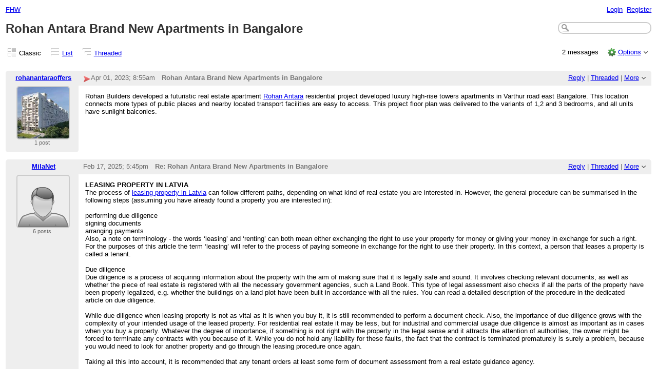

--- FILE ---
content_type: text/html;charset=UTF-8
request_url: http://fhw.342.s1.nabble.com/Rohan-Antara-Brand-New-Apartments-in-Bangalore-td6854.html
body_size: 8343
content:
<!DOCTYPE html>
			<html>
				<head>
					<meta name="viewport" content="width=device-width,initial-scale=1.0"/>
					<meta http-equiv="Content-Type" content="text/html;charset=utf-8" />
					<link rel="stylesheet" href="/nabble.css?v=29" type="text/css" />
	<link rel="stylesheet" href="/template/NamlServlet.jtp?macro=site_style" type="text/css" />
<style type="text/css">
@media (max-width: 600px) {
#search-box,#topic-search-box{margin:1em 0}
td.pin-column img{display:none}
}
</style>
					<script src="/assets/jquery/jquery-1.9.1.min.js"></script>
	<script>$.browser = {}</script>
	<script src="/util/nabbledropdown-2.4.1.js" type="text/javascript"></script>
	<script src="/template/NamlServlet.jtp?macro=javascript_library&amp;v=102" type="text/javascript"></script>
					<script type="text/javascript">
		var terms = Nabble.getSearchTerms();
		var hasTurnOff = false;
		Nabble.searchHighlight = function($elem) {
			if (terms != null && terms.length > 0) {
				$elem.each(function() {
					Nabble.highlightSearchTerms(terms, this);
				});
				if (Nabble.hasHighlightedTerms && !hasTurnOff) {
					var turnOffLink = '<span id="turn-off-highlight-control"><span class="highlight">&nbsp;X&nbsp;</span> ';
					turnOffLink += '<a href="javascript:void(0)" onclick="Nabble.turnOffHighlight()">Turn off highlighting</a></span>';
					$('#topics-controls-right').prepend(turnOffLink);
					hasTurnOff = true;
				}
			}
		};
		Nabble.turnOffHighlight = function() {
			Nabble.deleteCookie("query");
			Nabble.deleteCookie("searchuser");
			Nabble.deleteCookie("searchterms");
			$('span.search-highlight').removeClass('bold highlight');
			$('#turn-off-highlight-control').hide();
		};
	</script>
	<script type="text/javascript">
		Nabble.messageTextWidth();
	</script>
	<style>
		@media (max-width: 600px) {
			div.topics-controls-wrapper{margin:1.2em 0 7em !important}
			div.root-text img,div.message-text img{max-width:100%}
		}
	</style>
			<script type="text/javascript"> $(document).ready(function() { Nabble.searchHighlight($('h2.post-subject,div.message-text')); }); </script> <script type="text/javascript"> var _hash = Nabble.hash(); if (_hash) { (function(){ var post = _hash.substr(2); var allPosts = [6854, 7599]; var allURLs = ["/Rohan-Antara-Brand-New-Apartments-in-Bangalore-td6854.html"]; var iPost = allPosts.indexOf(parseInt(post)); var lower = 0; var upper = lower + 20; if (iPost != -1 && (iPost < lower || iPost >= upper)) location.replace(allURLs[Math.floor(iPost/20)]+_hash); })(); } $(document).ready(function() { var rootId = '6854'; var currentPostId = rootId; var isChangingViews = _hash == '#none'; if (_hash && !isChangingViews) currentPostId = _hash.substr(2); Nabble.hideQuotes(); function scrollToSelectedPost() { var $arrow = $('#red-arrow'+currentPostId).show(); if ($arrow.size() > 0) { var isRootPost = currentPostId == rootId; if (Nabble.isEmbedded) { if (Nabble.canScroll()) scrollTo(0, 0); var y = isChangingViews? null : isRootPost? 1 : $arrow.parents('div.classic-row').offset().top; Nabble.resizeFrames('', y); } else if (Nabble.canScroll() && !isRootPost) { var yPos = $arrow.offset().top; scrollTo(0,yPos-20); } } else { if (Nabble.isEmbedded && Nabble.canScroll()) { Nabble.resizeFrames('', 1); } else { var tb = $('div.top-bar').get(0); if (tb) tb.scrollIntoView(); } } }; $(window).load(scrollToSelectedPost); if (Nabble.isEmbedded) { $('div.message-text img').load(Nabble.resizeFrames); } }); </script> <style type="text/css"> div.classic-header { height:2.2em; clear:both; overflow:hidden; } div.classic-author-name { float:left; width: 140px; overflow: hidden; text-align:center; font-weight:bold; } div.classic-subject-line { left:.5em; overflow:hidden; height:1.3em; position:relative; } div.classic-right-menu { float:right; padding-left:1em; } div.classic-bar { padding:.5em .3em; clear:both; height:1.8em; } table.classic-body { border-collapse:collapse; margin-bottom:1em; table-layout: fixed; width:100%; } td.classic-author { vertical-align: top; text-align:center; width:140px; padding-bottom:1em; } td.classic-message { vertical-align:top; padding:1em; } div.message-text { cursor:text; overflow-x:auto; } div.avatar-inner { margin-left:20px; } div.avatar-outer { width:140px; text-align:left; } div.avatar-label { white-space:nowrap; font-size:80%; } </style> <style type="text/css"> @media (max-width: 600px) { #topic-search-box{float:none} img.avatar{width:30%;height:30%} td.classic-author{width:55px;font-size:11px;overflow:hidden} div.avatar-inner{margin:5px} div.classic-author-name{width:auto} div.ad > div,div.ad > ins{float:none !important;margin-left:-70px !important} div.classic-header{overflow:visible} div.classic-bar{height:3.5em} div.classic-subject-line{margin:2em 0;left:0;overflow-x:hidden;overflow-y:visible} table.classic-body{margin-top:2em} } </style>

	<title>FHW - Rohan Antara Brand New Apartments in Bangalore</title>
			<META NAME="description" CONTENT="Rohan Antara Brand New Apartments in Bangalore. Rohan Builders developed a futuristic real estate apartment Rohan Antara residential project developed luxury high-rise towers apartments in Varthur road..."/>
			<META NAME="keywords" CONTENT="rohan, antara, brand, new, apartments, bangalore, builders, developed, futuristic, real, estate, apartment, residential, project, luxury, high-rise, towers, varthur, road, east, location, connects, more, fhw"/>
			<style type="text/css">
			#search-box-dropdown {
				text-align:left;
				position:absolute;
				display:none;
				z-index:1000;
				overflow:hidden;
			}
		</style>
		<script type="text/javascript">
			$(document).ready(function() {
				var $sdd = $('#search-box-dropdown');
				var $sb = $('#search-input');
				var $form = $sb.parent();
				var timeout;
				$(document).click(function(o){
					var $target = $(o.target);
					if ($target.parents().hasClass('search-box-dropdown')) {
						clearTimeout(timeout);
						$sb.focus();
					}
				});
				$sb.focusin(function(e) {
					$sdd.css('left', $sb.position().left - 5);
					$sdd.width($sb.outerWidth() + 10);
					$sdd.show();
				});
				$sb.focusout(function() {
					timeout = setTimeout(function() {
						$sdd.hide();
					},250);
				});
				$('input[type=radio]', $sdd).change(function() {
					var nodeId = $(this).val();
					$('input[name="node"]', $form).val(nodeId);
				});
				$('input[name="node"]', $form).val(1);
			});
		</script><script type="text/javascript">
			Nabble.setView = function(view,url,post) {
				Nabble.setVar("tview",view);
				if (url.indexOf('#') == -1)
					url += '#none';
				location.replace(url);
			};
		</script><style type="text/css"> div.nabble-tooltip, div.nabble-tooltip * { color: #EEE; font-weight:bold; } div.nabble-tooltip { background: #000; font-size:90%; line-height:normal; display: none; position: absolute; z-index: 88888; padding: .5em; border: 1px solid #FFF; white-space:normal; -moz-border-radius: 3px; -webkit-border-radius: 3px; border-radius: 3px; } div.nabble-tooltip-small-row, div.nabble-tooltip-small-row * { color:#D0EAF2; } div.nabble-tooltip-small-row { font-size:80%; font-weight:normal; padding-top: .4em; } div.nabble-tooltip-arrow { font: 40px Arial, Sans-serif; line-height:1em; left:15px; position:absolute; bottom:-15px; height:15px; width:30px; overflow:hidden; } div.nabble-tooltip-arrow div { position:absolute; } div.nabble-tooltip-arrow div.d1 { top:-22px; color: #FFF; } div.nabble-tooltip-arrow div.d2 { top:-25px; color: #000; } </style> <script type="text/javascript"> Nabble.startTooltip = function(e, position, delay) { if (e.nabbletooltip) return; e.nabbletooltip = true; var $this = $(e); var $arrow = $this.children().last(); var $elem = $this.prev(); $elem.hover( function() { setTip(); setTimer(); }, function() { stopTimer(); $this.hide(); } ); function setTimer() { $this.showTipTimer = setTimeout(function() { $('div.nabble-tooltip').hide(); stopTimer(); $this.fadeTo('fast', .8); }, delay); }; function stopTimer() { clearInterval($this.showTipTimer); }; function setTip(){ if ($this.parent().get() != document.body) $(document.body).append($this); var useTitle = $this.attr('use_title') == 'true'; if (useTitle) { var title = $elem.attr('title'); if (title != '') { $arrow.remove(); $this.html(title); $elem.attr('title',''); $this.append($arrow); } } var win = $(window).width(); if (position == 'up') { var w = $this.outerWidth(); if (w > 250) { w = 250; $this.width(w); } var xMid = $elem.offset().left + $elem.outerWidth()/2; var xTip = xMid - w/2; if (xTip+w > win-5) xTip = win-w-5; if (xTip < 0) xTip = 0; var xArrow = xMid-xTip-11; var yTip = $elem.offset().top-$this.outerHeight()-12; $arrow.css('left', xArrow); $this.css({'top' : yTip, 'left' : xTip}); } else if (position == 'right') { var h = $this.outerHeight(); var yMid = $elem.offset().top + $elem.outerHeight()/2; var yTip = yMid - h/2; var xTip = $elem.offset().left + $elem.outerWidth() + 10; $arrow.width(8).height(24).css({bottom:0,left:-8}); var yArrow = (h - 24)/2; $arrow.css({top:yArrow}); var $d1 = $arrow.children().first(); var $d2 = $arrow.children().last(); $d1.css({top:-11}); $d2.css({top:-11,left:1}); $this.css({'top' : yTip, 'left' : xTip}); } }; }; </script><script type="text/javascript">
			Nabble.pinTopic = function(id) {
				var call = '/' + 'template/NamlServlet.jtp?macro=pin_topic&node=' + id;
				$.getScript(call, function() {
					$('#pin-icon').show();
					NabbleDropdown.show('unpinTopic');
					NabbleDropdown.hide('pinTopic');
					alert('This topic has been pinned.');
				});
			};
		</script><script type="text/javascript">
			Nabble.unpinTopic = function(id) {
				var call = '/'+'template/NamlServlet.jtp?macro=unpin_topic&node=' + id;
				$.getScript(call, function() {
					$('#pin-icon').hide();
					NabbleDropdown.hide('unpinTopic');
					NabbleDropdown.show('pinTopic');
					alert('This topic has been unpinned.');
				});
			};
		</script><script type="text/javascript">
			Nabble.lockTopic = function(id) {
				var call = '/'+'template/NamlServlet.jtp?macro=lock_topic&node=' + id;
				$.getScript(call, function() {
					$('#lock-icon').show();
					NabbleDropdown.show('unlockTopic');
					NabbleDropdown.hide('lockTopic');
					alert('This topic has been locked.');
				});
			};
		</script><script type="text/javascript">
			Nabble.unlockTopic = function(id) {
				var call = '/'+'template/NamlServlet.jtp?macro=unlock_topic&node=' + id;
				$.getScript(call, function() {
					$('#lock-icon').hide();
					NabbleDropdown.hide('unlockTopic');
					NabbleDropdown.show('lockTopic');
					alert('This topic has been unlocked.');
				});
			};
		</script><script type="text/javascript">
			Nabble.nViews = function(id, views) {
				var $v = $('#v'+id);
				var pos = views=='1'?0:1;
				var t = $v.html()? $v.html().split('|')[pos]:'';
				$v.html(t == ''? views : t.replace(/%1/g,views)).show();
			};
		</script>
					<script type="text/javascript">
		Nabble.setFontSize();
		
	</script>
	<script type="text/javascript">
		if (Nabble.analytics) Nabble.analytics();
	</script>
	<!-- Start Google Analytics -->
	<script>
		(function(i,s,o,g,r,a,m){i['GoogleAnalyticsObject']=r;i[r]=i[r]||function(){
		(i[r].q=i[r].q||[]).push(arguments)},i[r].l=1*new Date();a=s.createElement(o),
		m=s.getElementsByTagName(o)[0];a.async=1;a.src=g;m.parentNode.insertBefore(a,m)
		})(window,document,'script','https://www.google-analytics.com/analytics.js','ga');
		
		ga('create', 'UA-91855-9', 'auto', 'nabble');
		ga('nabble.send', 'pageview');
	</script>
	<!-- End Google Analytics -->
				</head>
				<body>
					<div id="notice" class="notice rounded-bottom"></div>
					<div class="nabble macro_classic_forum_topic" id="nabble">
						
			
			<div class="top-bar">
		<div class="breadcrumbs" style="float:left">
			<span id="breadcrumbs" class="weak-color">
		
				<a href="/">FHW</a>
	</span>
		</div>
		<div style="text-align:right;">
			<span style="white-space:nowrap;" id="nabble-user-header"></span>
	<script type="text/javascript">Nabble.userHeader();</script>
		</div>
	</div>
			
			<div id="nabble-newsflash" class="info-message" style="display:none;padding:.5em;margin-bottom:.5em"></div>
	
			<div id="topic-search-box" class="search-box float-right" style="padding:.5em 0">
		<form action="/template/NamlServlet.jtp">
		<input type="hidden" name="macro" value="search_page" />
		<input type="hidden" name="node" value="6854" />
		
		
		
		<input id="search-input" name="query" size="18" class="medium-border-color"/>
		<div id="search-box-dropdown" class="search-box-dropdown light-bg-color drop-shadow border1 medium-border-color rounded-bottom">
		<div style="margin:.5em .5em 0 .5em">
					<b>Search</b><br/>
					<input id="search-root-node" type="radio" name="n" value="1" checked="true"/>
					<label for="search-root-node">everywhere</label><br/>

					<input id="search-this-node" type="radio" name="n" value="6854"/>
					<label for="search-this-node">
						only in this topic
					</label>
				</div>
		<div style="margin:.5em;line-height:2em">
			<input class="toolbar action-button float-right" type="submit" value="Search"/>
			<a href="/template/NamlServlet.jtp?macro=adv_search_page&amp;node=6854" rel="nofollow" style="font-size:80%">Advanced Search</a>
		</div>
	</div>
	</form>
	</div>

	<h1 id="post-title" class="adbayes-content" style="margin:0.25em 0 .8em">
		Rohan Antara Brand New Apartments in Bangalore
	</h1>
			<div class="topics-controls-wrapper" style="margin:1.2em 0 5em">
		<div id="topics-controls-left" class="float-left nowrap">
			<table>
		<tr>
			<td style="padding-right:.1em">
		<img src="/images/view-classic.gif" width="18" height="18" style="border:none" alt="classic"/>
	</td>

	<td style="padding-right:1.1em">
		Classic
	</td>

			<td style="padding-right:.1em">
		<a href="javascript:void(0)" onclick="Nabble.setView('list', '/Rohan-Antara-Brand-New-Apartments-in-Bangalore-tc6854.html',null)"><img src="/images/view-list.gif" width="18" height="18" style="border:none" alt="list"/></a>
	</td>

	<td style="padding-right:1.1em">
		<a href="javascript:void(0)" onclick="Nabble.setView('list', '/Rohan-Antara-Brand-New-Apartments-in-Bangalore-tc6854.html',null)">List</a>
	</td>

			<td style="padding-right:.1em">
		<a href="javascript:void(0)" onclick="Nabble.setView('threaded', '/Rohan-Antara-Brand-New-Apartments-in-Bangalore-tt6854.html',null)"><img src="/images/view-threaded.gif" width="18" height="18" style="border:none" alt="threaded"/></a>
	</td>

	<td style="padding-right:1.1em">
		<a href="javascript:void(0)" onclick="Nabble.setView('threaded', '/Rohan-Antara-Brand-New-Apartments-in-Bangalore-tt6854.html',null)">Threaded</a>
	</td>
		</tr>
	</table>
		</div>
		<div id="topics-controls-right" class="float-right nowrap" style="padding-top:.3em">
			<span style="padding-right:1em;height:21px">
		<img id="pin-icon" src="/images/pin.png" width="20" height="21" title="This topic has been pinned in FHW." style="vertical-align:middle;display:none;"/>
		<div id="tooltip14711" class="nabble-tooltip" use_title="true">
		
		<div class="nabble-tooltip-arrow">
			<div class="d1">&diams;</div>
			<div class="d2">&diams;</div>
		</div>
	</div>
	<script type="text/javascript">
		Nabble.startTooltip(Nabble.get('tooltip14711'), 'up', 400);
	</script>
	</span>
	<span id="lock-icon" class="weak-color" style="padding:0 .5em;margin-right:.5em;display:none;">
		<img src="/images/lock_sm.png" width="10" height="15" style="vertical-align:middle"/> Locked
	</span>
	<span style="padding-right:1em">
		2 messages
	</span>
	<img src="/images/gear.png" class="image16" alt="Options"/>
	<span id="dd_topicdropdown"></span>
	<script type="text/javascript">
		var dropdown = new NabbleDropdown("topicdropdown", "Options","Click for more options");
		
		dropdown.add('topicSubscriptionLink', '\x3Ca href\x3D\"/template/NamlServlet.jtp?macro\x3Dsubscribe&amp;node\x3D6854\" rel\x3D\"nofollow\"\x3ESubscribe via email\x3C/a\x3E');
		dropdown.addSeparator();
		dropdown.add('moveTopic', '\x3Ca href\x3D\"/template/NamlServlet.jtp?macro\x3Dmove_node&amp;node\x3D6854\" rel\x3D\"nofollow\"\x3EMove topic\x3C/a\x3E', 'display:none');
		dropdown.add('pinTopic', '\x3Ca href\x3D\"javascript: void Nabble.pinTopic(6854)\" rel\x3D\"nofollow\"\x3EPin topic\x3C/a\x3E', 'display:none');
		dropdown.add('unpinTopic', '\x3Ca href\x3D\"javascript: void Nabble.unpinTopic(6854)\" rel\x3D\"nofollow\"\x3EUnpin topic\x3C/a\x3E', 'display:none');
		dropdown.add('lockTopic', '\x3Ca href\x3D\"javascript: void Nabble.lockTopic(6854)\" rel\x3D\"nofollow\"\x3ELock topic\x3C/a\x3E', 'display:none');
		dropdown.add('unlockTopic', '\x3Ca href\x3D\"javascript: void Nabble.unlockTopic(6854)\" rel\x3D\"nofollow\"\x3EUnlock topic\x3C/a\x3E', 'display:none');
		dropdown.add('deleteRecursively', '\x3Ca href\x3D\"javascript: void(0)\" onclick\x3D\"Nabble.deleteFromSite(6854)\" rel\x3D\"nofollow\"\x3EDelete this topic\x3C/a\x3E', 'display:none');
			dropdown.add('deletePost', '\x3Ca href\x3D\"javascript: void(0)\" onclick\x3D\"Nabble.deletePost(6854)\" rel\x3D\"nofollow\"\x3EDelete this topic\x3C/a\x3E', 'display:none');
		dropdown.add('changeMetaTags', '\x3Ca href\x3D\"/template/NamlServlet.jtp?macro\x3Dchange_title_and_meta_tags&amp;node\x3D6854\" rel\x3D\"nofollow\"\x3EChange title and meta tags\x3C/a\x3E', 'display:none');
		dropdown.add('embedPost6854', '\x3Ca href\x3D\"/embed/EmbedOptions.jtp?node\x3D6854\" rel\x3D\"nofollow\"\x3EEmbed post\x3C/a\x3E');
		dropdown.add('permalink6854', '\x3Ca href\x3D\"javascript: void(0)\" onclick\x3D\"prompt(\'Copy this:\',\'http://fhw.342.s1.nabble.com/Rohan-Antara-Brand-New-Apartments-in-Bangalore-tp6854.html\')\"\x3EPermalink\x3C/a\x3E');
		dropdown.build('dd_topicdropdown');
		dropdown.loadOnClick('/template/NamlServlet.jtp?macro=topic_dropdown_later&node=6854&_=' + Math.floor(Math.random()*999999));
	</script>
		</div>
	</div>
			<div id="topic-contents" style="margin-top:1em;clear:both">
		<div id="classic-contents">
		
		<div class="classic-row">
		<div class="classic-header">
			<div class="classic-bar shaded-bg-color rounded-top">
				<div class="classic-author-name nowrap">
					<a href="/template/NamlServlet.jtp?macro=user_nodes&amp;user=126">rohanantaraoffers</a>
				</div>
				<div class="classic-right-menu shaded-bg-color weak-color">
					<a href="/template/NamlServlet.jtp?macro=reply&amp;node=6854" rel="nofollow">Reply</a> |
					<a href="javascript:void(0)" onclick="Nabble.setView('threaded', '/Rohan-Antara-Brand-New-Apartments-in-Bangalore-tt6854.html',6854)">Threaded</a>
	<div id="tooltip58866" class="nabble-tooltip" use_title="false">
		Open this post in threaded view
		<div class="nabble-tooltip-arrow">
			<div class="d1">&diams;</div>
			<div class="d2">&diams;</div>
		</div>
	</div>
	<script type="text/javascript">
		Nabble.startTooltip(Nabble.get('tooltip58866'), 'up', 400);
	</script> |
					<span id="dd_postdropdown6854"></span>
	<script type="text/javascript">
		var dropdown = new NabbleDropdown("postdropdown6854", "More","Click for more options");
		
		dropdown.add('replyToAuthor6854', '\x3Ca href\x3D\"/user/SendEmail.jtp?type\x3Dpm&amp;post\x3D6854\" rel\x3D\"nofollow\"\x3EReply to author\x3C/a\x3E', 'display:none');
		dropdown.add('editPost6854', '\x3Ca href\x3D\"/template/NamlServlet.jtp?macro\x3Dedit_post&amp;node\x3D6854\" rel\x3D\"nofollow\"\x3EEdit post\x3C/a\x3E', 'display:none');
		dropdown.add('movePost6854', '\x3Ca href\x3D\"/template/NamlServlet.jtp?macro\x3Dmove_node&amp;node\x3D6854\" rel\x3D\"nofollow\"\x3EMove post\x3C/a\x3E', 'display:none');
		dropdown.add('deletePost6854', '\x3Ca href\x3D\"javascript: void(0)\" onclick\x3D\"Nabble.deletePost(6854)\" rel\x3D\"nofollow\"\x3EDelete this post\x3C/a\x3E', 'display:none');
			dropdown.add('deleteRecursively6854', '\x3Ca href\x3D\"javascript: void(0)\" onclick\x3D\"Nabble.deleteFromSite(6854)\" rel\x3D\"nofollow\"\x3EDelete this post and replies\x3C/a\x3E', 'display:none');
		dropdown.add('changePostDate6854', '\x3Ca href\x3D\"/template/NamlServlet.jtp?macro\x3Dchange_post_date&amp;node\x3D6854\" rel\x3D\"nofollow\"\x3EChange post date\x3C/a\x3E', 'display:none');
		dropdown.add('print6854', '\x3Ca href\x3D\"/template/NamlServlet.jtp?macro\x3Dprint_post&amp;node\x3D6854\" rel\x3D\"nofollow\"\x3EPrint post\x3C/a\x3E');
		dropdown.add('permalink6854', '\x3Ca href\x3D\"javascript: void(0)\" onclick\x3D\"prompt(\'Copy this:\',\'http://fhw.342.s1.nabble.com/Rohan-Antara-Brand-New-Apartments-in-Bangalore-tp6854.html\')\"\x3EPermalink\x3C/a\x3E');
		dropdown.add('rawMail6854', '\x3Ca href\x3D\"/template/NamlServlet.jtp?macro\x3Draw_mail&amp;node\x3D6854\" rel\x3D\"nofollow\"\x3ERaw mail\x3C/a\x3E', 'display:none');
		dropdown.build('dd_postdropdown6854');
		dropdown.loadOnClick('/template/NamlServlet.jtp?macro=post_dropdown_later&node=6854&_=' + Math.floor(Math.random()*999999));
	</script>
				</div>
				<div class="classic-subject-line">
					<span id="red-arrow6854" class="float-left invisible" style="margin-top:.2em">
		<img title="Selected post" width="15" height="15" src="/images/arrow.png" alt="Selected post"/>
	</span>
					<span class="post-date float-left">
		<span id="d1680339307824-169"></span><script type="text/javascript">
		Nabble.get('d1680339307824-169').innerHTML= Nabble.formatDateLong(new Date(1680339307824));
	</script>
	</span>
					<h2 class="post-subject float-left adbayes-content" style="width:30%;overflow:visible;font-family:inherit">
		Rohan Antara Brand New Apartments in Bangalore
	</h2>
				</div>
			</div>
		</div>
		<table class="classic-body">
			<tr>
				<td class="classic-author shaded-bg-color rounded-bottom">
					<div class="avatar-outer">
		<div class="avatar-inner">
			<a href="http://fhw.342.s1.nabble.com/template/NamlServlet.jtp?macro=user_nodes&amp;user=126" rel="nofollow" title="View profile of rohanantaraoffers" class="nowrap no-decoration"><img class="avatar medium-border-color" src="/file/a126/avatar100.png" height="100" width="100" alt="rohanantaraoffers" title="rohanantaraoffers"/><img src="/images/online.png" class="online126 online invisible" title="User is online" alt="online"/></a>

	
	
		</div>
	</div>
	
	
	<div class="post-count126 avatar-label weak-color"></div>
	
				</td>
				<td class="classic-message">
					
	
	<div id="message6854" class="message-text adbayes-content">
		Rohan Builders developed a futuristic real estate apartment <a href="https://www.rohanantara.ind.in/" target="_top" rel="nofollow" link="external">Rohan Antara</a>&nbsp;residential project developed luxury high-rise towers apartments in Varthur road east Bangalore. This location connects more types of public places and nearby located transport facilities are easy to access. This project floor plan was delivered to the variants of 1,2 and 3 bedrooms, and all units have sunlight balconies.
<br/><br/>

	
	
	
	</div>
				</td>
			</tr>
		</table>
	</div>
	<div class="classic-row">
		<div class="classic-header">
			<div class="classic-bar shaded-bg-color rounded-top">
				<div class="classic-author-name nowrap">
					<a href="/template/NamlServlet.jtp?macro=user_nodes&amp;user=399">MilaNet</a>
				</div>
				<div class="classic-right-menu shaded-bg-color weak-color">
					<a href="/template/NamlServlet.jtp?macro=reply&amp;node=7599" rel="nofollow">Reply</a> |
					<a href="javascript:void(0)" onclick="Nabble.setView('threaded', '/Rohan-Antara-Brand-New-Apartments-in-Bangalore-tt6854.html#a7599',7599)">Threaded</a>
	<div id="tooltip26651" class="nabble-tooltip" use_title="false">
		Open this post in threaded view
		<div class="nabble-tooltip-arrow">
			<div class="d1">&diams;</div>
			<div class="d2">&diams;</div>
		</div>
	</div>
	<script type="text/javascript">
		Nabble.startTooltip(Nabble.get('tooltip26651'), 'up', 400);
	</script> |
					<span id="dd_postdropdown7599"></span>
	<script type="text/javascript">
		var dropdown = new NabbleDropdown("postdropdown7599", "More","Click for more options");
		
		dropdown.add('replyToAuthor7599', '\x3Ca href\x3D\"/user/SendEmail.jtp?type\x3Dpm&amp;post\x3D7599\" rel\x3D\"nofollow\"\x3EReply to author\x3C/a\x3E', 'display:none');
		dropdown.add('editPost7599', '\x3Ca href\x3D\"/template/NamlServlet.jtp?macro\x3Dedit_post&amp;node\x3D7599\" rel\x3D\"nofollow\"\x3EEdit post\x3C/a\x3E', 'display:none');
		dropdown.add('movePost7599', '\x3Ca href\x3D\"/template/NamlServlet.jtp?macro\x3Dmove_node&amp;node\x3D7599\" rel\x3D\"nofollow\"\x3EMove post\x3C/a\x3E', 'display:none');
		dropdown.add('deletePost7599', '\x3Ca href\x3D\"javascript: void(0)\" onclick\x3D\"Nabble.deletePost(7599)\" rel\x3D\"nofollow\"\x3EDelete this post\x3C/a\x3E', 'display:none');
			dropdown.add('deleteRecursively7599', '\x3Ca href\x3D\"javascript: void(0)\" onclick\x3D\"Nabble.deleteFromSite(7599)\" rel\x3D\"nofollow\"\x3EDelete this post and replies\x3C/a\x3E', 'display:none');
		dropdown.add('changePostDate7599', '\x3Ca href\x3D\"/template/NamlServlet.jtp?macro\x3Dchange_post_date&amp;node\x3D7599\" rel\x3D\"nofollow\"\x3EChange post date\x3C/a\x3E', 'display:none');
		dropdown.add('print7599', '\x3Ca href\x3D\"/template/NamlServlet.jtp?macro\x3Dprint_post&amp;node\x3D7599\" rel\x3D\"nofollow\"\x3EPrint post\x3C/a\x3E');
		dropdown.add('permalink7599', '\x3Ca href\x3D\"javascript: void(0)\" onclick\x3D\"prompt(\'Copy this:\',\'http://fhw.342.s1.nabble.com/Rohan-Antara-Brand-New-Apartments-in-Bangalore-tp6854p7599.html\')\"\x3EPermalink\x3C/a\x3E');
		dropdown.add('rawMail7599', '\x3Ca href\x3D\"/template/NamlServlet.jtp?macro\x3Draw_mail&amp;node\x3D7599\" rel\x3D\"nofollow\"\x3ERaw mail\x3C/a\x3E', 'display:none');
		dropdown.build('dd_postdropdown7599');
		dropdown.loadOnClick('/template/NamlServlet.jtp?macro=post_dropdown_later&node=7599&_=' + Math.floor(Math.random()*999999));
	</script>
				</div>
				<div class="classic-subject-line">
					<span id="red-arrow7599" class="float-left invisible" style="margin-top:.2em">
		<img title="Selected post" width="15" height="15" src="/images/arrow.png" alt="Selected post"/>
	</span>
					<span class="post-date float-left">
		<span id="d1739814337025-101"></span><script type="text/javascript">
		Nabble.get('d1739814337025-101').innerHTML= Nabble.formatDateLong(new Date(1739814337025));
	</script>
	</span>
					<h2 class="post-subject float-left adbayes-content" style="width:30%;overflow:visible;font-family:inherit">
		Re: Rohan Antara Brand New Apartments in Bangalore
	</h2>
				</div>
			</div>
		</div>
		<table class="classic-body">
			<tr>
				<td class="classic-author shaded-bg-color rounded-bottom">
					<div class="avatar-outer">
		<div class="avatar-inner">
			<a href="http://fhw.342.s1.nabble.com/template/NamlServlet.jtp?macro=user_nodes&amp;user=399" rel="nofollow" title="View profile of MilaNet" class="nowrap no-decoration"><img class="avatar medium-border-color" src="/images/avatar100.png" height="100" width="100" alt="MilaNet" title="MilaNet"/><img src="/images/online.png" class="online399 online invisible" title="User is online" alt="online"/></a>

	
	
		</div>
	</div>
	
	
	<div class="post-count399 avatar-label weak-color"></div>
	
				</td>
				<td class="classic-message">
					
	
	<div id="message7599" class="message-text adbayes-content">
		<b>LEASING PROPERTY IN LATVIA</b><br/>The process of <a href="https://propertyguide.lv/en/real-estate/leasing/" target="_top" rel="nofollow" link="external">leasing property in Latvia</a>&nbsp;can follow different paths, depending on what kind of real estate you are interested in. However, the general procedure can be summarised in the following steps (assuming you have already found a property you are interested in):
<br/><br/>performing due diligence
<br/>signing documents
<br/>arranging payments
<br/>Also, a note on terminology - the words ‘leasing’ and ‘renting’ can both mean either exchanging the right to use your property for money or giving your money in exchange for such a right. For the purposes of this article the term ‘leasing’ will refer to the process of paying someone in exchange for the right to use their property. In this context, a person that leases a property is called a tenant.
<br/><br/>Due diligence
<br/>Due diligence is a process of acquiring information about the property with the aim of making sure that it is legally safe and sound. It involves checking relevant documents, as well as whether the piece of real estate is registered with all the necessary government agencies, such a Land Book. This type of legal assessment also checks if all the parts of the property have been properly legalized, e.g. whether the buildings on a land plot have been built in accordance with all the rules. You can read a detailed description of the procedure in the dedicated article on due diligence.
<br/><br/>While due diligence when leasing property is not as vital as it is when you buy it, it is still recommended to perform a document check. Also, the importance of due diligence grows with the complexity of your intended usage of the leased property. For residential real estate it may be less, but for industrial and commercial usage due diligence is almost as important as in cases when you buy a property. Whatever the degree of importance, if something is not right with the property in the legal sense and it attracts the attention of authorities, the owner might be forced to terminate any contracts with you because of it. While you do not hold any liability for these faults, the fact that the contract is terminated prematurely is surely a problem, because you would need to look for another property and go through the leasing procedure once again.
<br/><br/>Taking all this into account, it is recommended that any tenant orders at least some form of document assessment from a real estate guidance agency.

	
	
	
	</div>
				</td>
			</tr>
		</table>
	</div>
	
		
	</div>
	</div>
			<div id="topic-footer" class="weak-color" style="padding-top:1em">
		&laquo;
		<a href="/">Return to FHW</a>
		&nbsp;|&nbsp;
		<span id="v6854" style="display:none">1 view|%1 views</span>
	
	
	</div>
				
			<table class="footer-table shaded-bg-color">
		<tr>
			<td class="footer-left weak-color">
				<a href="http://www.nabble.com/" target="_top">Free forum by Nabble</a>
			</td>
			<td class="footer-right">
				<script>
		if( window.nbl_disableAdsLink && window.localStorage && !localStorage.nbl_noAds ) {
			document.write("<a href='javascript:localStorage.nbl_noAds=true;location.reload();'>"+nbl_disableAdsLink+"</a> | ");
		}
	</script>
				<a href="/template/NamlServlet.jtp?macro=macro_viewer&amp;id=classic_forum_topic%21nabble%3Atopic.naml&amp;base=nabble.view.web.template.ServletNamespace" rel="nofollow">Edit this page</a>
			</td>
		</tr>
	</table>
			<script type='text/javascript'>
var scriptUrl = '/template/NamlServlet.jtp?macro=js_page&searchSpecial=6854&incViewCount=6854&newsflash=&visitorOnline=&avatarOnline=126|399&postCount=126|399&markVisited=7599&views=6854';
scriptUrl += '&_=' + Math.floor(Math.random()*9999);
$.getScript(scriptUrl, function() { Nabble.resizeFrames(); });
</script>

					</div>
					
					<!-- s1.nabble.com | Site ID = 342 -->
				</body>
			</html>

--- FILE ---
content_type: application/x-javascript;charset=utf-8
request_url: http://fhw.342.s1.nabble.com/template/NamlServlet.jtp?macro=js_page&searchSpecial=6854&incViewCount=6854&newsflash=&visitorOnline=&avatarOnline=126|399&postCount=126|399&markVisited=7599&views=6854&_=1769497831931
body_size: 203
content:


var nodeIds = [];
		for (var i=0; i < nodeIds.length; i++)
			$('span.post-date'+nodeIds[i]).addClass('highlight');
$('div.post-count126')
					.html('1 post');$('div.post-count399')
					.html('6 posts');



Nabble.nViews(6854,'238');







